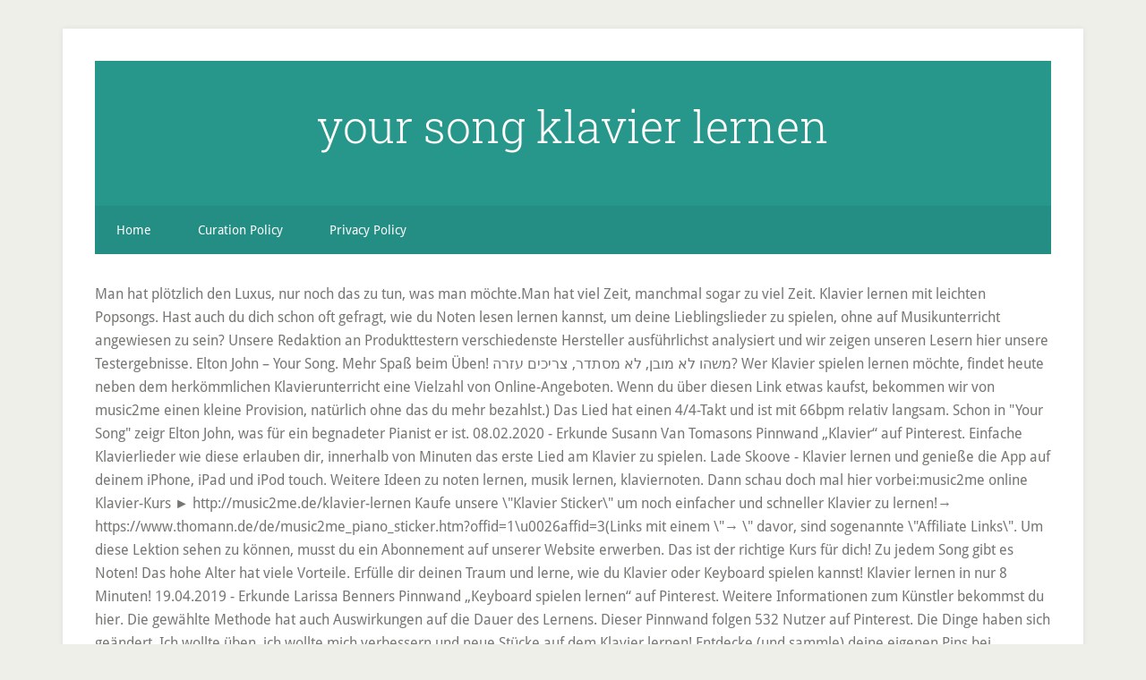

--- FILE ---
content_type: text/html; charset=UTF-8
request_url: http://www.ff-inprugg.at/tag/your-song-klavier-lernen-18b392
body_size: 20398
content:
<!DOCTYPE html>
<html lang="de">
<head>
<meta charset="utf-8"/>
<meta content="width=device-width, initial-scale=1" name="viewport"/>
<title>your song klavier lernen</title>
<link href="//fonts.googleapis.com/css?family=Droid+Sans%3A400%2C700%7CRoboto+Slab%3A400%2C300%2C700&amp;ver=3.2.4" id="google-fonts-css" media="all" rel="stylesheet" type="text/css"/>
<style rel="stylesheet" type="text/css">html{font-family:sans-serif;-ms-text-size-adjust:100%;-webkit-text-size-adjust:100%}body{margin:0}footer,header,nav{display:block}a{background-color:transparent;-webkit-text-decoration-skip:objects}a:active,a:hover{outline-width:0}::-webkit-input-placeholder{color:inherit;opacity:.54}::-webkit-file-upload-button{-webkit-appearance:button;font:inherit}html{-webkit-box-sizing:border-box;-moz-box-sizing:border-box;box-sizing:border-box}*,:after,:before{box-sizing:inherit}.nav-secondary:before,.site-container:before,.site-footer:before,.site-header:before,.site-inner:before,.wrap:before{content:" ";display:table}.nav-secondary:after,.site-container:after,.site-footer:after,.site-header:after,.site-inner:after,.wrap:after{clear:both;content:" ";display:table}html{font-size:62.5%}body>div{font-size:1.6rem}body{background-color:#efefe9;color:#767673;font-family:'Droid Sans',sans-serif;font-size:16px;font-size:1.6rem;font-weight:300;line-height:1.625}a{-webkit-transition:all .1s ease-in-out;-moz-transition:all .1s ease-in-out;-ms-transition:all .1s ease-in-out;-o-transition:all .1s ease-in-out;transition:all .1s ease-in-out}::-moz-selection{background-color:#333;color:#fff}::selection{background-color:#333;color:#fff}a{color:#27968b;text-decoration:none}a:focus,a:hover{color:#222;text-decoration:underline;-webkit-text-decoration-style:dotted;text-decoration-style:dotted}p{margin:0 0 16px;padding:0}ul{margin:0;padding:0}::-moz-placeholder{color:#6a6a6a;opacity:1}::-webkit-input-placeholder{color:#6a6a6a}.site-container-wrap{background-color:#fff;box-shadow:0 0 5px #ddd;margin:32px auto;max-width:1140px;overflow:hidden;padding:36px}.site-inner{clear:both;padding-top:32px}.wrap{margin:0 auto;max-width:1140px}:focus{color:#333;outline:#ccc solid 1px}.site-header{background-color:#27968b;padding:48px;overflow:hidden}.title-area{float:left;width:320px}.site-title{font-family:'Roboto Slab',sans-serif;font-size:50px;font-size:5rem;line-height:1;margin:0 0 16px}.site-title a,.site-title a:focus,.site-title a:hover{color:#fff;text-decoration:none}.header-full-width .site-title,.header-full-width .title-area{text-align:center;width:100%}.genesis-nav-menu{clear:both;font-size:14px;font-size:1.4rem;line-height:1;width:100%}.genesis-nav-menu .menu-item{display:block}.genesis-nav-menu>.menu-item{display:inline-block;text-align:left}.genesis-nav-menu a{color:#fff;display:block;padding:20px 24px;position:relative;text-decoration:none}.genesis-nav-menu a:focus,.genesis-nav-menu a:hover{outline-offset:-1px}.genesis-nav-menu a:focus,.genesis-nav-menu a:hover,.genesis-nav-menu li>a:focus,.genesis-nav-menu li>a:hover{background-color:#fff;color:#767673}.genesis-nav-menu .menu-item:hover{position:static}.nav-secondary{background-color:#27968b;color:#fff}.nav-secondary .wrap{background-color:rgba(0,0,0,.05)}.menu .menu-item:focus{position:static}.site-footer{background-color:#27968b;color:#fff;font-size:12px;font-size:1.2rem;padding:36px;text-align:center}.site-footer p{margin-bottom:0}@media only screen and (max-width:1139px){.site-container-wrap,.wrap{max-width:960px}}@media only screen and (max-width:1023px){.site-container-wrap,.wrap{max-width:772px}.title-area{width:100%}.site-header{padding:20px 0}.site-header .title-area{padding:0 20px}.genesis-nav-menu li{float:none}.genesis-nav-menu,.site-footer p,.site-title{text-align:center}.genesis-nav-menu a{padding:20px 16px}.site-footer{padding:20px}}@media only screen and (max-width:767px){body{font-size:14px;font-size:1.4rem}.site-container-wrap{padding:20px 5%;width:94%}.site-title{font-size:32px;font-size:3.2rem}}p.has-drop-cap:not(:focus):first-letter{float:left;font-size:8.4em;line-height:.68;font-weight:100;margin:.05em .1em 0 0;text-transform:uppercase;font-style:normal}p.has-drop-cap:not(:focus):after{content:"";display:table;clear:both;padding-top:14px}/*! This file is auto-generated */@font-face{font-family:'Droid Sans';font-style:normal;font-weight:400;src:local('Droid Sans Regular'),local('DroidSans-Regular'),url(http://fonts.gstatic.com/s/droidsans/v12/SlGVmQWMvZQIdix7AFxXkHNSaA.ttf) format('truetype')}@font-face{font-family:'Droid Sans';font-style:normal;font-weight:700;src:local('Droid Sans Bold'),local('DroidSans-Bold'),url(http://fonts.gstatic.com/s/droidsans/v12/SlGWmQWMvZQIdix7AFxXmMh3eDs1Yg.ttf) format('truetype')}@font-face{font-family:'Roboto Slab';font-style:normal;font-weight:300;src:url(http://fonts.gstatic.com/s/robotoslab/v11/BngbUXZYTXPIvIBgJJSb6s3BzlRRfKOFbvjo0oSmb2Rm.ttf) format('truetype')}@font-face{font-family:'Roboto Slab';font-style:normal;font-weight:400;src:url(http://fonts.gstatic.com/s/robotoslab/v11/BngbUXZYTXPIvIBgJJSb6s3BzlRRfKOFbvjojISmb2Rm.ttf) format('truetype')}@font-face{font-family:'Roboto Slab';font-style:normal;font-weight:700;src:url(http://fonts.gstatic.com/s/robotoslab/v11/BngbUXZYTXPIvIBgJJSb6s3BzlRRfKOFbvjoa4Omb2Rm.ttf) format('truetype')}</style>
</head>
<body class="custom-background header-full-width content-sidebar" itemscope="" itemtype="https://schema.org/WebPage"><div class="site-container"><div class="site-container-wrap"><header class="site-header" itemscope="" itemtype="https://schema.org/WPHeader"><div class="wrap"><div class="title-area"><p class="site-title" itemprop="headline"><a href="#">your song klavier lernen</a></p></div></div></header><nav aria-label="Secondary" class="nav-secondary" id="genesis-nav-secondary" itemscope="" itemtype="https://schema.org/SiteNavigationElement"><div class="wrap"><ul class="menu genesis-nav-menu menu-secondary js-superfish" id="menu-main"><li class="menu-item menu-item-type-custom menu-item-object-custom menu-item-home menu-item-55" id="menu-item-55"><a href="#" itemprop="url"><span itemprop="name">Home</span></a></li>
<li class="menu-item menu-item-type-post_type menu-item-object-page menu-item-56" id="menu-item-56"><a href="#" itemprop="url"><span itemprop="name">Curation Policy</span></a></li>
<li class="menu-item menu-item-type-post_type menu-item-object-page menu-item-57" id="menu-item-57"><a href="#" itemprop="url"><span itemprop="name">Privacy Policy</span></a></li>
</ul></div></nav><div class="site-inner">
Man hat plötzlich den Luxus, nur noch das zu tun, was man möchte.Man hat viel Zeit, manchmal sogar zu viel Zeit. Klavier lernen mit leichten Popsongs. Hast auch du dich schon oft gefragt, wie du Noten lesen lernen kannst, um deine Lieblingslieder zu spielen, ohne auf Musikunterricht angewiesen zu sein? Unsere Redaktion an Produkttestern verschiedenste Hersteller ausführlichst analysiert und wir zeigen unseren Lesern hier unsere Testergebnisse. Elton John – Your Song. Mehr Spaß beim Üben! משהו לא מובן, לא מסתדר, צריכים עזרה? Wer Klavier spielen lernen möchte, findet heute neben dem herkömmlichen Klavierunterricht eine Vielzahl von Online-Angeboten. Wenn du über diesen Link etwas kaufst, bekommen wir von music2me einen kleine Provision, natürlich ohne das du mehr bezahlst.) Das Lied hat einen 4/4-Takt und ist mit 66bpm relativ langsam. Schon in "Your Song" zeigr Elton John, was für ein begnadeter Pianist er ist. 08.02.2020 - Erkunde Susann Van Tomasons Pinnwand „Klavier“ auf Pinterest. Einfache Klavierlieder wie diese erlauben dir, innerhalb von Minuten das erste Lied am Klavier zu spielen. Lade Skoove - Klavier lernen und genieße die App auf deinem iPhone, iPad und iPod touch. Weitere Ideen zu noten lernen, musik lernen, klaviernoten. Dann schau doch mal hier vorbei:music2me online Klavier-Kurs ► http://music2me.de/klavier-lernen Kaufe unsere \"Klavier Sticker\" um noch einfacher und schneller Klavier zu lernen!→ https://www.thomann.de/de/music2me_piano_sticker.htm?offid=1\u0026affid=3(Links mit einem \"→ \" davor, sind sogenannte \"Affiliate Links\". Um diese Lektion sehen zu können, musst du ein Abonnement auf unserer Website erwerben. Das ist der richtige Kurs für dich! Zu jedem Song gibt es Noten! Das hohe Alter hat viele Vorteile. Erfülle dir deinen Traum und lerne, wie du Klavier oder Keyboard spielen kannst! Klavier lernen in nur 8 Minuten! 19.04.2019 - Erkunde Larissa Benners Pinnwand „Keyboard spielen lernen“ auf Pinterest. Weitere Informationen zum Künstler bekommst du hier. Die gewählte Methode hat auch Auswirkungen auf die Dauer des Lernens. Dieser Pinnwand folgen 532 Nutzer auf Pinterest. Die Dinge haben sich geändert. Ich wollte üben, ich wollte mich verbessern und neue Stücke auf dem Klavier lernen! Entdecke (und sammle) deine eigenen Pins bei Pinterest. Versuch’ es, fang noch heute an! Deinen Lieblingssong spielen zu können ist ein Ziel, für das es sich wirklich lohnt, zu üben. Aber “My Heart Will Go On” war nicht nur ein großer Hit, sondern es ist auch ein romantischer, einfacher Song für Anfänger auf dem Klavier. Also suchte ich mir diese Wege dorthin. אופציה זו מאפשרת להוריד את מהירות השיר כך שיהיה יותר קל לנגן אותו!אופציה זו פתוחה למשתמשים רשומים בלבד. Black-Friday-Angebot: 1 Monat für $1! מצטערים, חלה תקלה כלשהיא. Hast du dein Passwort vergessen?Das ist kein Problem, wir lösen das! Alle wurden für Klavier und Gesang komponiert und klingen deswegen super am Piano. Es ist nur allzu natürlich, dass man sich jetzt neue Beschäftigungen sucht. Start Now. Es ist niemals zu spät zu lernen! Du möchtest kein Video mehr verpassen? (English version below) Viel Spaß und Erfolg beim Klavier lernen! נשמח שתעדכנו אותנו בטלפון 030-30808385. "Your Song" - Elton John | Klavier lernen - music2me - YouTube צפו בסרטון למטה להסבר קצרצר שיגלה לכם את כל סודות ממשק הפסנתר וטיפים לנגינה! Easy-to-understand lessons that cover everything from music theory, mastering chords, and how to read sheet music. Weitere Ideen zu klaviermusik, klavier lernen, noten klavier. Diese Seite wird mit einer ICE Lizenz betrieben, Alle Rechte vorbehalten für Negina Online LTD Friedrichstr. 23.02.2015 - Harmonielehre Tipps Die Grundtonarten Dur und Moll mit Hilfe eines Notenschiebers, Kinderleicht gelernt, Allein das Internet bietet beispiellose Lernmöglichkeiten. Step-by-step courses to reach your goals. 10.10.2020 - Erkunde Kati-grosserts Pinnwand „Keyboard lernen“ auf Pinterest. 17.07.2018 - Sabine Löwe hat diesen Pin entdeckt. אופציה זו מאפשרת להתאמן בנפרד על יד ימין ויד שמאל, ובכך מקלה על האימון!אופציה זו פתוחה למשתמשים רשומים בלבד. Ich konnte nicht widerstehen und habe den Beitrag angeklickt, nur um wieder die üblichen Sei-einfach-du-selbst-Ratschläge zu lesen. Weitere Ideen zu klavier, noten, klaviernoten. So funktionierts.. - YouTube Klavier Tutorials & Musiknoten für Lieder. Weitere Ideen zu Klavier, Klavier spielen, Klavier spielen lernen. Ruf uns an unter 030-30808385, So findest du uns in den sozialen Netzwerken, In deinem Profil anmeldenGib deine Benutzerdaten ein und melde dich bei deinem Profil an. – Dieser Video-Unterricht umfasst den Unterrichtsinhalt von etwa 3-4 Einzel Klavierstunden. Wenn ja, dann musst Du unbedingt unseren unglaublich guten und einfachen Klavierkurs für Anfänger ausprobieren, der dich Schritt für Schritt an dein Ziel bringt! Dieser Song wird irgendwie nicht alt… Und die Begleitung ist … Fällt dir das Spielen der Lieder zu schwer? Als ich neulich ein wenig bei Facebook gestöbert habe und bin ich über einen Artikel eines bekannten Online-Magazins gestolpert. Um diese Lektion sehen zu können, musst du ein Abonnement auf unserer Website erwerben. [email protected], Du möchtest mehr wissen? Mit der Piano Tutorial Box ist genau das möglich! Momentan sind die Noten für dieses Lied nicht verfügbar, aber wir sind guter Hoffnung, in naher Zukunft Noten zur Verfügung stellen zu können. flowkey bietet Songs, Tutorials und Kurse nicht nur für Anfänger, sondern auch für Wiedereinsteiger sowie Fortgeschrittene – finden Sie die passenden Übungen … Erwachsene, die heute als Kind Unterricht nahmen, erinnern sich im Allgemeinen an eine recht mühsame Methode. Eine kleine Inspiration, falls du gerade einen Song suchst – den Link zu den Noten findest du jeweils unter dem Lied. Wenn du dieses Ziel vor Augen hast, wirst du automatisch die innere Motivation haben, dich regelmäßig ans Klavier zu setzten und dich Schritt für Schritt weiterzuentwickeln.  - Das ist der Sinn dieses Kanals! Online Klavierunterricht von flowkey: Lerne Noten lesen, Akkorde, Begleitung & mehr Über 1.000 Songs von Pop bis Klassik Starte noch heute! Teste nun kostenlos den Klavierkurs! 5 Fehler, die du beim Klavier spielen lernen vermeiden solltest Mit 4 Akkorden bekannte Songs auf dem Klavier lernen 5 schöne Klavierstücke zum Herzen erobern Alle Artikel... Wir verwenden Cookies, um unsere Dienste zu erbringen und Ihnen relevante Inhalte anzuzeigen. Klavier lernen ohne Noten , dabei von Anfang weg gleich beliebte Songs in schönen Versionen spielen und dazu auch noch im gleichen Zug essentielle Techniken für das freie Klavierspielen lernen?! Klavierlektion, Noten und Akkorde. Auf welche Kauffaktoren Sie als Kunde vor dem Kauf Ihres Klavier Begleiten Lernen achten sollten! 09.11.2020 - Erkunde claudias Pinnwand „Klaviermusik“ auf Pinterest. Der Titel lautete Wie du sie dazu bringst, sich in dich zu verlieben. Das ist kein Wunderwerk, sondern die geschickte Auswahl einfacher Songs für Einsteiger macht es möglich. Your Song ist eine großartige Pop-Ballade von Elton John die 1971 veröffentlicht wurde. Skoove zum Beispiel, unsere Klavier-Lern-App, … Weitere Ideen zu Noten, Noten klavier, Notenblätter für piano. 123, 10117, Berlin Weitere Ideen zu keyboard lernen, klavier lernen, lernen. Discover beautiful arrangements for all abilities, created by professional pianists. Dann abonniere jetzt meinen Kanal! (Werbung)------------------------------------------------- Social Media► music2me.de ► https://music2me.de/► Facebook ► https://www.facebook.com/music2me.de► Instagram ► https://www.instagram.com/music.2.me/► YouTube ► https://www.youtube.com/music2me► music2me kostenlos abonnieren ► http://bit.ly/2c6OayM אופציה זו מאפשרת לשנות את סולם השיר, ובכך להקל על הנגינה!אופציה זו פתוחה למשתמשים רשומים בלבד. O-Key hat sie: Pop, Hits, Evergreens, Weihnachten, Lernlieder, Einsteiger Weitere Ideen zu keyboard spielen lernen, noten klavier, klaviernoten. 8 magische Übe-Tipps Lerne jetzt leichter und schneller! :) Ich freue mich sehr, wenn ich dir helfen kann. Lerne mit mir zusammen dieses wundervolle Klavierstück von Sir Elton John. Freue dich auf interaktive Piano- und Keyboardkurse für Anfänger und Fortgeschrittene – über 1 Million Menschen sind bereits dabei. Sie bestand darin, eine Note nach der anderen zu lernen und genau das zu tun, was ihr Lehrer sagte. Heute umfasst das Lernen eine breite Palette von Ressourcen und verschiedenen Musikgenres. Auf dem Keyboard und Klavier im Onlinekurs genau die Songs lernen, die du magst. Fanny Engelhart Erfülle dir deinen Traum: lerne Notenlesen und Klavier spielen, Gib deine Benutzerdaten ein und melde dich bei deinem Profil an. Your Song (Elton John) – Online Klavierunterricht. Learn to play piano with the songs you know and love. 30.05.2020 - Entdecke die Pinnwand „Klavier“ von janmherrmann. Aber du brauchst dafür nicht Noten lesen zu können! Starten Sie jetzt mit 30 Gratis-Tagen Black Friday: 1 Monat für $1 Starten Sie gratis! Übung starten „My Heart Will Go On“ von Celine Dion (1997) “My Heart Will Go On”, das Lied aus James Camerons Blockbuster Titanic und 1998 Gewinner des Academy Award für den besten Song, hat seit Jahrzehnten viele Zuhörer*innen begeistert. Hier kannst Du lernen, wie man Your song von Elton John auf dem Klavier spielt. Gib deine E-Mail-Adresse ein und klicke auf “Passwort wiederherstellen” und alles wird gut. Gefunden habe ich sie im Internet und damit auch den erneuten Spaß am Piano. Gib deine E-Mail-Adresse ein und klicke auf “Passwort wiederherstellen” und alles wird gut. אופציה זו מאפשר לכם לבחור קטע ולגרום לו לחזור על עצמו שוב ושוב באופן שמקל על האימון!אופציה זו פתוחה למשתמשים רשומים בלבד. Du möchtest einfach und ohne Noten Klavier spielen lernen? Download and Print Your Song sheet music for Klavier, Gesang & Gitarre (rechte Hand Melodie) by Elton John from Sheet Music Direct. אופציה זו מאפשרת השמעת צליל של מטרונום שיעזור לכם לשמור על הקצב!אופציה זו פתוחה למשתמשים רשומים בלבד. Play your favorite songs. Bitte sende uns eine Nachricht und wir melden uns bald bei dir. Das ist kein Problem, wir lösen das! Hier findest du meine Lieblingslehrer, mit denen Klavier lernen online funktionieren kann  Freie YouTube-Kurse. Auch als Wiedereinsteiger lernen Sie mit Ihrem Yamaha Keyboard oder Piano und der Klavier-App ganz intuitiv. So gibt es zahlreiche Apps und Online-Klavierschulen, die mit zum Teil beachtlichem technischen Aufwand den Klavierlehrern Konkurrenz machen.Auch auf YouTube ist … Lerne Pop Songs am Klavier spielen. in meinem Klavierkurs PopSongs wirst du bekannte Songs begleiten lernen am Klavier. ‎Entdecke den Zauber der Musik und lerne Klavier spielen. 18.12.2019 - Erkunde Valentina Hippes Pinnwand „Klavier Noten“ auf Pinterest. In diesem Klavier Tutorial zeigen wir Euch von music2me wie ihr den Song \"Your Song\" von Elton John auf dem Klavier spielen und lernen könnt.-------------------------------------------------Du möchtest mehr solcher Video? 22.06.2020 - Erkunde Karis Pinnwand „Noten“ auf Pinterest. Klavier Begleiten Lernen - Die Produkte unter der Vielzahl an analysierten Klavier Begleiten Lernen! Die ersten Lektionen in diesem Kurs sind kostenlos und wir hoffen, sie haben dir gefallen! אופציה זו מראה את שמות הצלילים בעת נגינתם ובכך להקל על האימון!אופציה זו פתוחה למשתמשים רשומים בלבד. Dann besuche einen unserer fantastischen Kurse. Vielleicht haben Sie Ihr ganzes Leben lang darüber nachgedacht, ein Musikinstrument zu lernen, hatten aber nie die Zeit, als Erwachsener Klavier zu lernen. Hier findest Du zahlreiche leicht arrangierte Songs für Klavier und hilfreiche Apps sowie klassische Notenbücher - für deine ersten schönen Klaviersongs. אנחנו פה עם טונות של סבלנות לענות על כל שאלה!התקשרו אלינו ל - 030-30808385. אופציה זו מאפשרת לראות את התווים של השיר בזמן שהוא מתנגן!אופציה זו פתוחה למשתמשים רשומים בלבד. 
<br>
<a href="http://www.ff-inprugg.at/tag/minecraft-projektnamen-generator-18b392">Minecraft Projektnamen Generator</a>,
<a href="http://www.ff-inprugg.at/tag/imperia-italien-markt-18b392">Imperia Italien Markt</a>,
<a href="http://www.ff-inprugg.at/tag/siemens-waschmaschine-bedienungsanleitung-18b392">Siemens Waschmaschine Bedienungsanleitung</a>,
<a href="http://www.ff-inprugg.at/tag/dunkin-donuts-gutschein-pdf-18b392">Dunkin Donuts Gutschein Pdf</a>,
<a href="http://www.ff-inprugg.at/tag/fortnite-bearbeiten-einstellungen-pc-18b392">Fortnite Bearbeiten Einstellungen Pc</a>,
<a href="http://www.ff-inprugg.at/tag/hochdruckreiniger-300-bar-18b392">Hochdruckreiniger 300 Bar</a>,
<a href="http://www.ff-inprugg.at/tag/01379-kosten-handy-18b392">01379 Kosten Handy</a>,
<a href="http://www.ff-inprugg.at/tag/mundschutz-schwarz-deutschland-18b392">Mundschutz Schwarz Deutschland</a>,

</div><footer class="site-footer"><div class="wrap"><p>your song klavier lernen 2020</p></div></footer></div></div>
</body></html>